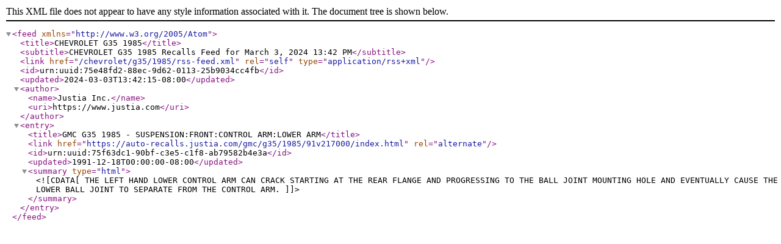

--- FILE ---
content_type: application/xml
request_url: https://auto-recalls.justia.com/chevrolet/g35/1985/rss-feed.xml
body_size: 859
content:
<?xml version="1.0" encoding="utf-8"?>
<feed xmlns="http://www.w3.org/2005/Atom">
<title>CHEVROLET G35 1985</title>
<subtitle>CHEVROLET G35 1985 Recalls Feed for March 3, 2024 13:42 PM</subtitle>
<link href="/chevrolet/g35/1985/rss-feed.xml"  rel="self"  type="application/rss+xml" ></link>
<id>urn:uuid:75e48fd2-88ec-9d62-0113-25b9034cc4fb</id>
<updated>2024-03-03T13:42:15-08:00</updated>
<author><name>Justia Inc.</name>
<uri>https://www.justia.com</uri>
</author>
<entry>
<title>GMC G35 1985 - SUSPENSION:FRONT:CONTROL ARM:LOWER ARM</title>
<link href="https://auto-recalls.justia.com/gmc/g35/1985/91v217000/index.html"  rel="alternate" ></link>
<id>urn:uuid:75f63dc1-90bf-c3e5-c1f8-ab79582b4e3a</id>
<updated>1991-12-18T00:00:00-08:00</updated>
<summary type="html" ><![CDATA[THE LEFT HAND LOWER CONTROL ARM CAN CRACK STARTING AT THE REAR FLANGE AND PROGRESSING TO THE BALL JOINT MOUNTING HOLE AND EVENTUALLY CAUSE THE LOWER BALL JOINT TO SEPARATE FROM THE CONTROL ARM.]]></summary>
</entry>
</feed>